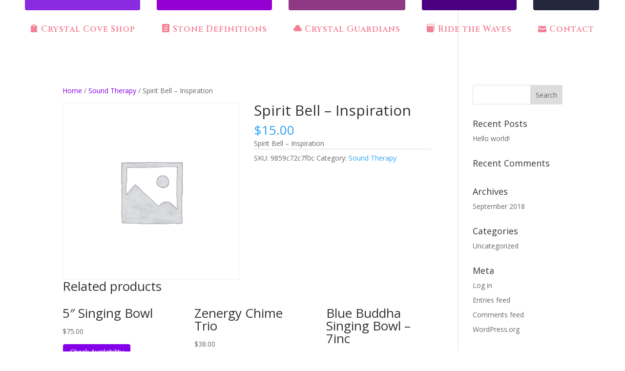

--- FILE ---
content_type: text/css
request_url: https://crystalcovecenter.com/wp-content/uploads/wtfdivi/wp_head.css?ver=1590424037
body_size: 232
content:
#page-container,#wtfdivi004-page-start-img{-moz-box-shadow:none !important;-webkit-box-shadow:none !important;box-shadow:none !important}header#main-header.et-fixed-header,#main-header{-webkit-box-shadow:none !important;-moz-box-shadow:none !important;box-shadow:none !important}ul#top-menu li.menu-item:not(:last-child){padding-right:50px !important}#et_top_search{margin-left:50px !important}.db141_show_header_separators.et_header_style_left #top-menu>.menu-item + .menu-item:before,.db141_show_header_separators.et_header_style_centered #top-menu>.menu-item + .menu-item:before,.db141_show_header_separators.et_header_style_split #top-menu>.menu-item + .menu-item:before{left:-29px !important}body.single article.has-post-thumbnail>img:nth-of-type(1){width:auto !important;height:auto !important}body.single article.has-post-thumbnail .et_post_meta_wrapper>img:nth-of-type(1){width:auto !important;height:auto !important}.et_pb_toggle_open .et_pb_toggle_title:before{display:block !important;content:"\e04f"}.et-cart-info{display:none !important}@media only screen and (max-width:980px){#top-header>.container,#main-header>.container,#et_search_outer>.container,body.single #main-content>.container,body.page:not(.et-tb-has-template) div.et_pb_row.dbdb_default_mobile_width,body.page.et-tb-has-template .et-l--post>.et_builder_inner_content>.et_pb_section>.et_pb_row.dbdb_default_mobile_width,body.single-project div.et_pb_row.dbdb_default_mobile_width,.et_section_specialty.dbdb_default_mobile_width>.et_pb_row{width:95% !important}}#footer-info{width:100%;margin:0 auto;text-align:center !important}@media only screen and (min-width:980px){#footer-bottom .et-social-icons{margin-bottom:-28px}}

--- FILE ---
content_type: text/css
request_url: https://crystalcovecenter.com/wp-content/et-cache/4404/et-core-unified-cpt-tb-5151-4404.min.css?ver=1765425713
body_size: 49
content:
@font-face{font-family:"Girl Next Door";font-display:swap;src:url("https://tracyfriesen.com/wp-content/uploads/et-fonts/thegirlnextdoor.ttf") format("truetype")}.et_pb_section_0_tb_footer.et_pb_section{padding-top:0px;padding-bottom:0px;background-color:#8300e9!important}.et_pb_row_0_tb_footer.et_pb_row{padding-bottom:10px!important;margin-bottom:0px!important;padding-bottom:10px}.et_pb_text_0_tb_footer.et_pb_text a,.et_pb_text_1_tb_footer.et_pb_text,.et_pb_text_2_tb_footer.et_pb_text{color:#ffffff!important}.et_pb_text_0_tb_footer h4,.et_pb_text_1_tb_footer h4,.et_pb_text_1_tb_footer h6,.et_pb_text_2_tb_footer h4,.et_pb_text_2_tb_footer h6{font-family:'Josefin Sans',Helvetica,Arial,Lucida,sans-serif;color:#ffffff!important;text-align:center}.et_pb_text_0_tb_footer{padding-bottom:0px!important;margin-bottom:10px!important}.et_pb_text_1_tb_footer{font-family:'Josefin Sans',Helvetica,Arial,Lucida,sans-serif;font-size:12px;padding-bottom:0px!important;margin-bottom:0px!important}.et_pb_text_1_tb_footer.et_pb_text a,.et_pb_text_2_tb_footer.et_pb_text a{color:#f38094!important}.et_pb_text_2_tb_footer{font-family:'Josefin Sans',Helvetica,Arial,Lucida,sans-serif;font-size:12px}

--- FILE ---
content_type: text/css
request_url: https://crystalcovecenter.com/wp-content/et-cache/4404/et-core-unified-cpt-tb-5151-deferred-4404.min.css?ver=1765425713
body_size: 142
content:
@font-face{font-family:"Girl Next Door";font-display:swap;src:url("https://tracyfriesen.com/wp-content/uploads/et-fonts/thegirlnextdoor.ttf") format("truetype")}.et_pb_section_0{border-width:1px;border-color:#ffffff}.et_pb_section_0.et_pb_section{background-color:rgba(252,96,255,0.72)!important}.et_pb_text_0.et_pb_text{color:#515151!important}.et_pb_text_0{font-family:'Josefin Sans',Helvetica,Arial,Lucida,sans-serif;font-size:15px}.et_pb_text_0 h1{font-family:'Josefin Sans',Helvetica,Arial,Lucida,sans-serif}.et_pb_contact_form_0 .input,.et_pb_contact_form_0 .input[type="checkbox"]+label i,.et_pb_contact_form_0 .input[type="radio"]+label i{background-color:rgba(252,252,252,0.45)}.et_pb_contact_form_0 .input:focus,.et_pb_contact_form_0 .input[type="checkbox"]:active+label i,.et_pb_contact_form_0 .input[type="radio"]:active+label i{background-color:#ffffff}.et_pb_contact_form_0 .input::-moz-placeholder{color:#545454}.et_pb_contact_form_0 .input::-ms-input-placeholder{color:#545454}.et_pb_contact_form_0 .input::-webkit-input-placeholder{color:#545454}.et_pb_contact_form_0 .input,.et_pb_contact_form_0 .input[type="checkbox"]+label,.et_pb_contact_form_0 .input[type="radio"]+label,.et_pb_contact_form_0 .input[type="checkbox"]:checked+label i:before,.et_pb_contact_form_0 .input::placeholder{color:#545454}.et_pb_contact_form_0 .input:focus,.et_pb_contact_form_0 .input[type="checkbox"]:active+label,.et_pb_contact_form_0 .input[type="radio"]:active+label,.et_pb_contact_form_0 .input[type="checkbox"]:checked:active+label i:before{color:#8300e9}.et_pb_contact_form_0 p .input:focus::-webkit-input-placeholder{color:#8300e9}.et_pb_contact_form_0 p .input:focus::-moz-placeholder{color:#8300e9}.et_pb_contact_form_0 p .input:focus:-ms-input-placeholder{color:#8300e9}.et_pb_contact_form_0 p textarea:focus::-webkit-input-placeholder{color:#8300e9}.et_pb_contact_form_0 p textarea:focus::-moz-placeholder{color:#8300e9}.et_pb_contact_form_0 p textarea:focus:-ms-input-placeholder{color:#8300e9}.et_pb_contact_form_0 .input[type="radio"]:checked+label i:before{background-color:#545454}.et_pb_contact_form_0 .input[type="radio"]:checked:active+label i:before{background-color:#8300e9}